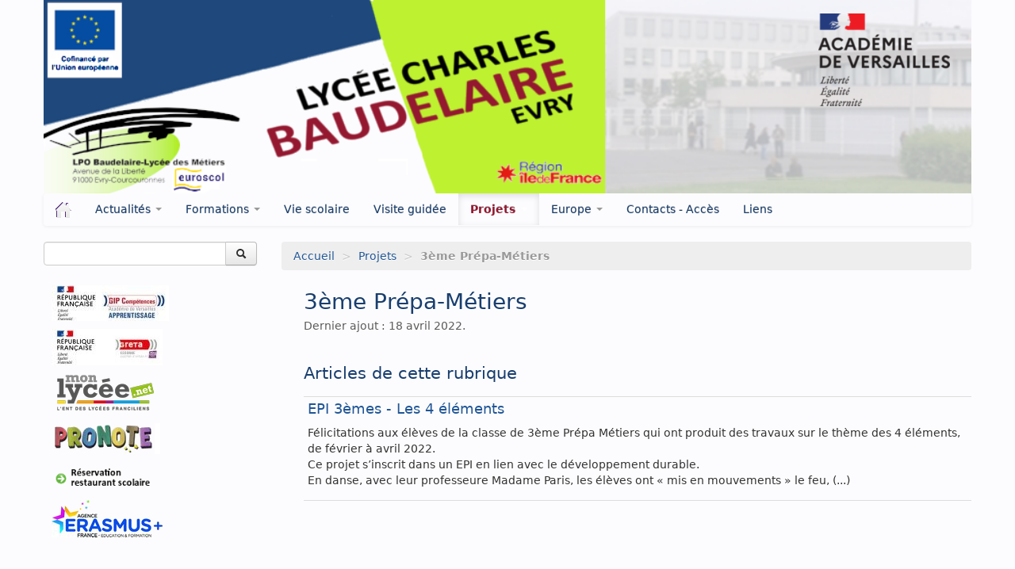

--- FILE ---
content_type: text/html; charset=utf-8
request_url: https://lyc-baudelaire-evry.ac-versailles.fr/spip.php?rubrique85
body_size: 5565
content:
<!DOCTYPE HTML>
<!--[if lt IE 7 ]> <html class="page_rubrique ltr fr no-js ie ie6 lte9 lte8 lte7" xmlns="http://www.w3.org/1999/xhtml" xml:lang="fr" lang="fr" dir="ltr"> <![endif]-->
<!--[if IE 7 ]>    <html class="page_rubrique ltr fr no-js ie ie7 lte9 lte8 lte7" xmlns="http://www.w3.org/1999/xhtml" xml:lang="fr" lang="fr" dir="ltr"> <![endif]-->
<!--[if IE 8 ]>    <html class="page_rubrique ltr fr no-js ie ie8 lte9 lte8" xmlns="http://www.w3.org/1999/xhtml" xml:lang="fr" lang="fr" dir="ltr"> <![endif]-->
<!--[if IE 9 ]>    <html class="page_rubrique ltr fr no-js ie ie9 lte9" xmlns="http://www.w3.org/1999/xhtml" xml:lang="fr" lang="fr" dir="ltr"> <![endif]-->
<!--[if (gt IE 9)|!(IE)]><!-->
<html class="page_rubrique ltr fr no-js" xmlns="http://www.w3.org/1999/xhtml" xml:lang="fr" lang="fr" dir="ltr">
<!--<![endif]-->
	<head>
		<script type='text/javascript'>/*<![CDATA[*/(function(H){H.className=H.className.replace(/\bno-js\b/,'js')})(document.documentElement);/*]]>*/</script>
		
		<meta http-equiv="Content-Type" content="text/html; charset=utf-8" />

		<title>3ème Prépa-Métiers - Lycée des Métiers Charles BAUDELAIRE - EVRY</title>

<link rel="canonical" href="https://lyc-baudelaire-evry.ac-versailles.fr/spip.php?rubrique85" />

<link rel="alternate" type="application/rss+xml" title="Syndiquer cette rubrique" href="spip.php?page=backend&amp;id_rubrique=85" />

<link rel="icon" type="image/x-icon" href="https://lyc-baudelaire-evry.ac-versailles.fr/plugins/scolaspip/favicon.ico" />
<link rel="shortcut icon" type="image/x-icon" href="https://lyc-baudelaire-evry.ac-versailles.fr/plugins/scolaspip/favicon.ico" /><meta http-equiv="Content-Type" content="text/html; charset=utf-8" />


<meta name="generator" content="SPIP 4.1.18" />


<link rel="alternate" type="application/rss+xml" title="Syndiquer tout le site" href="spip.php?page=backend" />
<meta name="viewport" content="width=device-width, initial-scale=1.0">

<link rel="stylesheet" href="squelettes-dist/css/font.css?1724149392" type="text/css" />
<link rel="stylesheet" href="local/cache-less/bootstrap-cssify-6b209b1.css?1767470030" type="text/css" />
<link rel="stylesheet" href="local/cache-less/responsive-cssify-780f86d.css?1767470030" type="text/css" />
<link rel="stylesheet" href="plugins/zcore/css/box.css?1767455691" type="text/css" />
<link rel="stylesheet" href="plugins/zcore/css/box_skins.css?1767455691" type="text/css" />

<link rel="stylesheet" href="plugins/bootstrap/bootstrap2spip/css/spip.css?1767455690" type="text/css" />
<link rel="stylesheet" href="local/cache-less/spip.comment-cssify-de0a90a.css?1767470030" type="text/css" />
<link rel="stylesheet" href="local/cache-less/spip.list-cssify-35c826c.css?1767470030" type="text/css" />
<link rel="stylesheet" href="plugins/spipr_dist/css/spip.petition.css?1767455691" type="text/css" />



<script type='text/javascript'>var var_zajax_content='content';</script><script type="text/javascript">/* <![CDATA[ */
var mediabox_settings={"auto_detect":true,"ns":"box","tt_img":true,"sel_g":"#documents_portfolio a[type='image\/jpeg'],#documents_portfolio a[type='image\/png'],#documents_portfolio a[type='image\/gif']","sel_c":".mediabox","str_ssStart":"Diaporama","str_ssStop":"Arr\u00eater","str_cur":"{current}\/{total}","str_prev":"Pr\u00e9c\u00e9dent","str_next":"Suivant","str_close":"Fermer","str_loading":"Chargement\u2026","str_petc":"Taper \u2019Echap\u2019 pour fermer","str_dialTitDef":"Boite de dialogue","str_dialTitMed":"Affichage d\u2019un media","splash_url":"","lity":{"skin":"_simple-dark","maxWidth":"90%","maxHeight":"90%","minWidth":"400px","minHeight":"","slideshow_speed":"2500","opacite":"0.9","defaultCaptionState":"expanded"}};
/* ]]> */</script>
<!-- insert_head_css -->
<link rel="stylesheet" href="plugins-dist/mediabox/lib/lity/lity.css?1724149388" type="text/css" media="all" />
<link rel="stylesheet" href="plugins-dist/mediabox/lity/css/lity.mediabox.css?1724149388" type="text/css" media="all" />
<link rel="stylesheet" href="plugins-dist/mediabox/lity/skins/_simple-dark/lity.css?1724149388" type="text/css" media="all" /><link rel="stylesheet" type="text/css" href="plugins/typo_guillemets/css/typo_guillemets.css" media="all" />

<link rel="stylesheet" type="text/css" href="plugins/sjcycle/css/sjcycle.css?1767455691" media="all" />
<link rel="stylesheet" href="local/cache-css/cssdyn-css_nivoslider_css-d37188ec.css?1686159211" type="text/css" media="all" /><link rel="stylesheet" type="text/css" href="plugins/oembed/css/oembed.css?1767455691" />


<link rel="stylesheet" href="local/cache-less/spipr_dist-cssify-a5fa55c.css?1767470030" type="text/css" />

<link rel="stylesheet" href="local/cache-less/base_scolaspip-cssify-77da929.css?1767470030" type="text/css" />

 
<link rel="stylesheet" href="local/cache-less/scolaspip-cssify-7fbd313.css?1767470030" type="text/css" />
 
<link rel="stylesheet" href="local/cache-css/cssdyn-css_couleurs_css-b3cc35fc.css?1686159211" type="text/css" />


<link rel="stylesheet" href="plugins/zcore/css/theme.css?1767455691" type="text/css" />












<script src="prive/javascript/jquery.js?1724149386" type="text/javascript"></script>

<script src="prive/javascript/jquery.form.js?1724149386" type="text/javascript"></script>

<script src="prive/javascript/jquery.autosave.js?1724149386" type="text/javascript"></script>

<script src="prive/javascript/jquery.placeholder-label.js?1724149386" type="text/javascript"></script>

<script src="prive/javascript/ajaxCallback.js?1724149386" type="text/javascript"></script>

<script src="prive/javascript/js.cookie.js?1724149386" type="text/javascript"></script>
<!-- insert_head -->
<script src="plugins-dist/mediabox/lib/lity/lity.js?1724149388" type="text/javascript"></script>
<script src="plugins-dist/mediabox/lity/js/lity.mediabox.js?1724149388" type="text/javascript"></script>
<script src="plugins-dist/mediabox/javascript/spip.mediabox.js?1724149388" type="text/javascript"></script>
<script src="plugins/sjcycle/lib/cycle2/jquery.cycle2.js?1767455691" type="text/javascript"></script>
<script src="plugins/sjcycle/lib/cycle2/jquery.cycle2.flip.js?1767455691" type="text/javascript"></script>
<script src="plugins/sjcycle/lib/cycle2/jquery.cycle2.carousel.js?1767455691" type="text/javascript"></script>
<script src="plugins/sjcycle/lib/cycle2/jquery.cycle2.scrollVert.js?1767455691" type="text/javascript"></script>
<script src="plugins/sjcycle/lib/cycle2/jquery.cycle2.shuffle.js?1767455691" type="text/javascript"></script>
<script src="plugins/sjcycle/lib/cycle2/jquery.cycle2.tile.js?1767455691" type="text/javascript"></script><link rel="alternate" type="application/json+oembed" href="https://lyc-baudelaire-evry.ac-versailles.fr/oembed.api/?format=json&amp;url=https%3A%2F%2Flyc-baudelaire-evry.ac-versailles.fr%2Fspip.php%3Frubrique85" />
<script type="text/javascript" src="plugins/bootstrap/bootstrap/js/bootstrap-collapse.js"></script>
<script type="text/javascript" src="plugins/bootstrap/bootstrap/js/bootstrap-dropdown.js"></script>
<script type="text/javascript" src="plugins/bootstrap/bootstrap/js/bootstrap-carousel.js"></script>
<script type="text/javascript" src="plugins/bootstrap/bootstrap/js/bootstrap-transition.js"></script>
<script type="text/javascript" src="plugins/bootstrap/bootstrap/js/bootstrap-tab.js"></script>

<script type="text/javascript" src="local/cache-js/jsdyn-js_scolaspip_js-86f08f1a.js?1686159211"></script>	</head>
	<body>
<div class="page container">
	<div class="header" id="header">
		<div class="container">
			<div class="row">
<header class="accueil clearfix span12">
<div class="bandeau_image"><a href="http://lyc-baudelaire-evry.ac-versailles.fr"><img
	src="IMG/logo/siteon2.png?1719587781"
	class="spip_logo" width='100%' height='100%' alt='Lyc&#233;e des M&#233;tiers Charles BAUDELAIRE - EVRY' title='Lyc&#233;e des M&#233;tiers Charles BAUDELAIRE - EVRY' /></a></div>
		
	

<div class="logo-institution">
	<a class="spip_out" href="http://www.ac-versailles.fr" title="Lien externe &mdash; Site de l'académie de Versailles"><img src='plugins/scolaspip/img/logo_academie.png?1767455691' alt='Site de l&#039;acad&#233;mie de Versailles' width='200' height='141' /></a>
</div>
</header>
</div>		</div>
	</div>
		
	<div class="navbar navbar-inverse " id="nav">
		<div class="container">
			<div class="menu menu-container navbar-inner  navbar-inverse navbar-static-top ">
	<a class="btn btn-navbar" data-toggle="collapse" data-target=".nav-collapse-main"><span class="icon-bar"></span><span class="icon-bar"></span><span class="icon-bar"></span></a>
<div class="nav-collapse nav-collapse-main collapse"><ul class="menu-items menu-liste nav span12 nav navbar-nav">
		<li class="item menu-entree "><a href="http://lyc-baudelaire-evry.ac-versailles.fr/" ><img src='plugins/scolaspip/img/picto-home.png?1767455691' alt='Accueil' width='20' height='20' /> </a></li>		
		 <li class="item menu-entree  btagenda  invisible"><a href="spip.php?page=agenda&amp;date_debut=2026-01-01" title="Agenda complet">Agenda</a></li>

		
		
		<li class="item menu-entree dropdown ">
			<a href="#"  class="dropdown-toggle" data-toggle="dropdown" role="button" >Actualités <b class="caret"></b></a>
			<ul class="dropdown-menu" role="menu"	>
				<li class="item menu-entree "><a href="spip.php?rubrique1" >Actualités</a></li>
				<li class="divider"></li>
				
				<li class="item menu-entree">
					<a href="spip.php?rubrique27">Lycée</a>
					
				</li>
				
				<li class="item menu-entree">
					<a href="spip.php?rubrique4">Restaurant scolaire</a>
					
				</li>
				
				<li class="item menu-entree">
					<a href="spip.php?rubrique11">Association sportive (AS)</a>
					
				</li>
				
				<li class="item menu-entree">
					<a href="spip.php?rubrique6">C.D.I .</a>
					
				</li>
				
				<li class="item menu-entree">
					<a href="spip.php?rubrique90">(BDE) Bureau Des Entreprises</a>
					
				</li>
				
				<li class="item menu-entree">
					<a href="spip.php?rubrique89">Aides financières</a>
					
				</li>
				
			</ul>
		</li>
		
        
		
		<li class="item menu-entree dropdown ">
			<a href="#"  class="dropdown-toggle" data-toggle="dropdown" role="button" >Formations <b class="caret"></b></a>
			<ul class="dropdown-menu" role="menu"	>
				<li class="item menu-entree "><a href="spip.php?rubrique7" title="Retrouvez dans cette section l&#039;ensemble des formations disponibles au LP Charles&nbsp;(...)" >Formations</a></li>
				<li class="divider"></li>
				
				<li class="item menu-entree">
					<a href="spip.php?rubrique82">Métiers de l’aide à la personne</a>
					
				</li>
				
				<li class="item menu-entree">
					<a href="spip.php?rubrique77">Métiers de la beauté et du bien-être</a>
					
				</li>
				
				<li class="item menu-entree">
					<a href="spip.php?rubrique78">Vente, commerce, accueil</a>
					
				</li>
				
				<li class="item menu-entree">
					<a href="spip.php?rubrique75">Métiers du pressing</a>
					
				</li>
				
				<li class="item menu-entree">
					<a href="spip.php?rubrique80">3ème Prépa-métiers</a>
					
				</li>
				
				<li class="item menu-entree">
					<a href="spip.php?rubrique86">Formations Post-BAC</a>
					
				</li>
				
				<li class="item menu-entree">
					<a href="spip.php?rubrique76">Dispositif ULIS</a>
					
				</li>
				
				<li class="item menu-entree">
					<a href="spip.php?rubrique91">UPE2A</a>
					
				</li>
				
			</ul>
		</li>
		
        
		
		<li class="item item-5 menu-entree">
			<a href="spip.php?rubrique5" >Vie scolaire</a>
		</li>
		
        
		
		<li class="item item-2 menu-entree">
			<a href="spip.php?rubrique2" >Visite guidée</a>
		</li>
		
        
		
		<li class="item menu-entree dropdown  on active">
			<a href="#"  class="dropdown-toggle" data-toggle="dropdown" role="button" >Projets <b class="caret"></b></a>
			<ul class="dropdown-menu" role="menu"	>
				<li class="item menu-entree on active "><a href="spip.php?rubrique38" >Projets</a></li>
				<li class="divider"></li>
				
				<li class="item menu-entree">
					<a href="spip.php?rubrique42">Arts Appliqués</a>
					
				</li>
				
				<li class="item menu-entree">
					<a href="spip.php?rubrique44">Biotechnologies - STMS</a>
					
				</li>
				
				<li class="item menu-entree">
					<a href="spip.php?rubrique53">C.D.I.</a>
					
				</li>
				
				<li class="item menu-entree">
					<a href="spip.php?rubrique52">CESC (Comité d’éducation à la santé et à la&nbsp;(...)</a>
					
				</li>
				
				<li class="item menu-entree">
					<a href="spip.php?rubrique46">Coiffure</a>
					
				</li>
				
				<li class="item menu-entree">
					<a href="spip.php?rubrique51">CVL (Comité de Vie Lycéenne)</a>
					
				</li>
				
				<li class="item menu-entree">
					<a href="spip.php?rubrique43">EPS</a>
					
				</li>
				
				<li class="item menu-entree">
					<a href="spip.php?rubrique47">Esthétique</a>
					
				</li>
				
				<li class="item menu-entree">
					<a href="spip.php?rubrique39">Lettres - Histoire</a>
					
				</li>
				
				<li class="item menu-entree">
					<a href="spip.php?rubrique40">Mathématiques - Sciences</a>
					
				</li>
				
				<li class="item menu-entree">
					<a href="spip.php?rubrique45">Métiers du Pressing</a>
					
				</li>
				
				<li class="item menu-entree">
					<a href="spip.php?rubrique48">Vente, Commerce, Accueil</a>
					
				</li>
				
				<li class="item menu-entree">
					<a href="spip.php?rubrique50">Archives</a>
					
				</li>
				
				<li class="item menu-entree on active">
					<a href="spip.php?rubrique85">3ème Prépa-Métiers</a>
					
				</li>
				
			</ul>
		</li>
		
        
		
		<li class="item menu-entree dropdown ">
			<a href="#"  class="dropdown-toggle" data-toggle="dropdown" role="button" >Europe <b class="caret"></b></a>
			<ul class="dropdown-menu" role="menu"	>
				<li class="item menu-entree "><a href="spip.php?rubrique64" >Europe</a></li>
				<li class="divider"></li>
				
				<li class="item menu-entree">
					<a href="spip.php?rubrique84">Mobilité</a>
					
				</li>
				
				<li class="item menu-entree">
					<a href="spip.php?rubrique74">Section Euro</a>
					
				</li>
				
			</ul>
		</li>
		
        
		
		<li class="item item-12 menu-entree">
			<a href="spip.php?rubrique12" >Contacts - Accès</a>
		</li>
		
        
		
		<li class="item item-13 menu-entree">
			<a href="spip.php?rubrique13" >Liens</a>
		</li>
		
        

		

		<li class="item menu-entree dropdown  invisible">
			<a href="spip.php?page=sites" title="Tous les sites sélectionnés" class="dropdown-toggle" data-toggle="dropdown" role="button" >Liens&nbsp;<b class="caret  invisible"></b></a>
			<ul class="dropdown-menu" role="menu"	>
				<li class="item menu-entree "><a href="spip.php?page=sites" >Tous les liens</a></li>
				
			</ul>
		</li>
		
		
	</ul></div>
</div>
		</div>
	</div>
		
	<div class="container ">
		<div class="row">
			<div class="content span9" id="content">
				<ul class="breadcrumb">
	 
	
	
	
	
	
	 
	<li><a href="http://lyc-baudelaire-evry.ac-versailles.fr/">Accueil</a><span class="divider"> &gt; </span></li>


<li><a href="spip.php?rubrique38">Projets</a><span class="divider"> &gt; </span></li>


<li class="active"><span class="on active">3ème Prépa-Métiers</span></li>
</ul>				<div class="inner-content"><section>

	<header class="cartouche">
		
		<h1 class="">3ème Prépa-Métiers</h1>
		<p class="publication"><time pubdate="pubdate" datetime="2022-04-18T19:01:16Z">Dernier ajout : 18 avril 2022.</time></p>
	</header>

	<div class="main">
		
		<br class="clear"/>
		
		
		
		<div>
		
						
			<div class='ajaxbloc' data-ajax-env='6Du9MAa14gTvUZwhajZ89FPEA+Ccjf5GyqxmKNhfXwkZeC2NJsIyuG9o8DKvUrN2aEsHt7dJKOZKfSNldFXbd40xcwlYfIxRbu5+MHKMruN/0ef5Aug8Oyk7tQFqsXK3K8EAPUC3HoawJgxgr/m56E499jPqKyB+mwPAyUxRadNQmQcsP9ezhKcmCZ7WRiZiLKvuLgrry9XEd6Dth+u5r9z6tX279g3qEgoN8foDImWQmAplCdZILEdtTff8hDY5FKE+6B1YgLzZyyfIsq7KlAC8Yw0Onw2XhXzH6ZjC2zKIXIu8qMk0TZHxln/H3zXFkYnlhmXv' data-origin="spip.php?rubrique85">

	<a id='pagination_articles' class='pagination_ancre'></a>
	<h2 class="h2">Articles de cette rubrique</h2>
	<ul class="liste-items">
		
		<li class="item"><article class="entry article hentry">
	<strong class="h3-like entry-title"><a href="spip.php?article347" rel="bookmark">EPI 3èmes - Les 4 éléments<span
		class="read-more hide"><i class="icon-chevron-right" title="Lire la suite de &laquo;EPI 3&#232;mes - Les 4 &#233;l&#233;ments&raquo;"></i></span></a></strong>
	<p class="publication">
	
	
	
	
	
	
	<div class="introduction entry-content ">
<p>Félicitations aux élèves de la classe de 3ème Prépa Métiers qui ont produit des travaux sur le thème des 4 éléments, de février à avril 2022.
<br class='autobr' />
Ce projet s’inscrit dans un EPI en lien avec le développement durable. 
<br class='autobr' />
En danse, avec leur professeure Madame Paris, les élèves ont &#171;&nbsp;mis en mouvements&nbsp;&#187; le feu,&nbsp;(...)</p>
</div>
	</article></li>
		
	</ul>
	
</div><!--ajaxbloc-->		</div>
		
	</div>

	<aside class="clear">
		
		

		
		

	</aside>

	<footer>
		
	</footer>

</section></div>
			</div>
			<div class="aside  col span3" id="aside">
				<div class="form-search">
<div class="formulaire_spip formulaire_recherche form-search" id="formulaire_recherche">
<form action="spip.php?page=recherche" method="get"><div>
	<input name="page" value="recherche" type="hidden"
/>
	
	<div class="input-append">
		<input type="search" class="search text search-query" name="recherche" id="recherche" accesskey="4" autocapitalize="off" autocorrect="off" />
		<button type="submit" class="btn " title="Rechercher" ><i class="icon-search"></i></button>
	</div>
</div></form>
</div>
</div>






<div class="menu sites" id="site_menu" >		<ul>
		
		<li><a rel="start" href="https://cfa-academie-versailles.fr/7-accueil" class="spip_out" title="Lien externe - CFA Acad&#233;mique">
		<img
	src="local/cache-vignettes/L148xH45/logo-gip-apprentissage-2021-_-rf_reretest-bb639.jpg?1694461578" class='spip_logo' width='148' height='45' alt='CFA Acad&#233;mique' />
		</a></li>
		
		<li><a rel="start" href="http://www.lyc-baudelaire-evry.ac-versailles.fr/spip.php?article169" class="spip_out" title="Lien externe - Le GRETA de l&#039;Essonne">
		<img
	src="local/cache-vignettes/L140xH46/siteon23-839e7.jpg?1686133361" class='spip_logo' width='140' height='46' alt='Le GRETA de l&#039;Essonne' />
		</a></li>
		
		<li><a rel="start" href="https://monlycee.net/" class="spip_out" title="Lien externe - Accueil - monlyc&#233;e.net">
		<img
	src="local/cache-vignettes/L139xH50/siteon24-f88f9.png?1686133361" class='spip_logo' width='139' height='50' alt='Accueil - monlyc&#233;e.net ' />
		</a></li>
		
		<li><a rel="start" href="https://0911254u.index-education.net/pronote/" class="spip_out" title="Lien externe - PRONOTE">
		<img
	src="local/cache-vignettes/L140xH44/siteon22-54e35.jpg?1686133361" class='spip_logo' width='140' height='44' alt='PRONOTE' />
		</a></li>
		
		<li><a rel="start" href="https://espacenumerique.turbo-self.com/Connexion.aspx?id=5685" class="spip_out" title="Lien externe - R&#233;servation cantine scolaire">
		<img
	src="local/cache-vignettes/L140xH36/siteon25-96c51.png?1686133361" class='spip_logo' width='140' height='36' alt='R&#233;servation cantine scolaire' />
		</a></li>
		
		<li><a rel="start" href="https://agence.erasmusplus.fr/" class="spip_out" title="Lien externe - Agence Erasmus+ France - L&#039;Agence Erasmus + France / Education Formation assure, pour la France, la (...)">
		<img
	src="local/cache-vignettes/L140xH47/siteon26-f706b.jpg?1686133361" class='spip_logo' width='140' height='47' alt='Agence Erasmus+ France' />
		</a></li>
		
		</ul>
		<br class="nettoyeur"/>
</div>							</div>
		</div>
	</div>

	<div class="footer" id="footer">
		<div class="container">
			<div class="colophon">
	 2010-2026  &mdash; Lycée des Métiers Charles BAUDELAIRE - EVRY  (académie de Versailles)<p>Directeur de publication : Didier CHANVIN</p>
	<p>
			<a href="spip.php?page=login&amp;url=spip.php%3Frubrique85" rel="nofollow" class='login_modal'><i class="icon-user"></i> Se connecter</a><span class="sep"> | </span>	
	<a rel="contents" href="spip.php?page=plan"><i class="icon-asterisk"></i> Plan du site</a><span class="sep"> | </span>
	<a href="spip.php?page=mentions" title="Informations sur le site"><i class="icon-info-sign"></i> Mentions légales</a><span class="sep"> | </span>
	<a href="spip.php?page=backend" rel="alternate" title="Syndiquer tout le site"><img src='squelettes-dist/img/feed.png?1724149392' alt='Suivre la vie du site' width='16' height='16' />&nbsp;RSS&nbsp;2.0</a>
	
	</p>
</div>
<small class="generator">
	<a href="https://www.spip.net/" rel="generator" title="Site réalisé avec SPIP" class="spip_out"><img src='plugins/scolaspip/spip.png?1767455691' alt='SPIP' width='60' height='40' /></a>
	<a href="https://contrib.spip.net/?article4749" title="Squelette ScolaSPIP"><img src='plugins/scolaspip/img/scolaspip.png?1767455691' alt='ScolaSPIP' width='95' height='40' /></a>
</small>		</div>
	</div>
</div>
</body></html>


--- FILE ---
content_type: text/css
request_url: https://lyc-baudelaire-evry.ac-versailles.fr/local/cache-less/base_scolaspip-cssify-77da929.css?1767470030
body_size: 2619
content:
/*
#@plugins/scolaspip/css/base_scolaspip.less
*/
.clearfix {
  *zoom: 1;
}
.clearfix:before,
.clearfix:after {
  display: table;
  content: "";
  line-height: 0;
}
.clearfix:after {
  clear: both;
}
.hide-text {
  font: 0/0 a;
  color: transparent;
  text-shadow: none;
  background-color: transparent;
  border: 0;
}
.input-block-level {
  display: block;
  width: 100%;
  min-height: 30px;
  -webkit-box-sizing: border-box;
  -moz-box-sizing: border-box;
  box-sizing: border-box;
}
/* structure de la page */
#header .container {
  min-height: 110px;
  position: relative;
}
#header .container #nom_site_spip {
  margin-bottom: 10px;
  padding-top: 10px;
}
#header .container .spip_logo {
  margin-bottom: 0px;
}
#header .container .bandeau_complet .spip_logo {
  margin: 11px 19px 11px 0;
}
#header .container .logo-institution {
  position: absolute;
  right: 10px;
  top: 5px;
}
#header .container .infos {
  margin-bottom: 5px;
}
#nav {
  z-index: 200;
}
#nav .container {
  max-width: 1170px;
}
#nav .container .navbar-inner {
  padding-left: 0px;
}
#nav .container .navbar-inner .spip_logo {
  margin-right: 10px;
}
#nav .container .navbar-inner .dropdown-menu ul {
  list-style: none;
  margin-left: 20px;
}
#nav .container .navbar-inner .dropdown-menu ul li a {
  display: block;
  padding: 3px 40px 3px 20px;
  clear: both;
  font-weight: normal;
  line-height: 20px;
  white-space: nowrap;
}
#aside {
  margin-left: 20px;
}
#aside .well.rubriques {
  margin: 0 0 2em 0;
  padding: 1em .5em 1em 1em;
  list-style: none;
}
#aside .well.rubriques li {
  margin: 0;
  padding: 0;
}
#aside .well.rubriques ul {
  margin: 0 0 .5em .5em;
  padding: 0 0 0 1.3em;
  list-style: none;
  border-left: 1px solid #999999;
  width: auto;
}
#aside .well.rubriques h4 {
  margin-bottom: .4em;
}
#aside .well.rubriques h4 a.toggle {
  display: inline-block;
  vertical-align: middle;
  width: 20px;
  height: 1em;
  background: url('//lyc-baudelaire-evry.ac-versailles.fr/plugins/scolaspip/img/deplierbas.png') no-repeat left bottom;
}
#aside .well.rubriques h4 a.toggle.collapsed {
  background: url('//lyc-baudelaire-evry.ac-versailles.fr/plugins/scolaspip/img/deplierhaut.png') no-repeat left bottom;
}
#aside .well.rubriques h4 a.toggle.on {
  background: url('//lyc-baudelaire-evry.ac-versailles.fr/plugins/scolaspip/img/deplierbas.png') no-repeat left bottom;
}
#aside .well.rubriques h4 a.toggle.on.collapsed {
  background: url('//lyc-baudelaire-evry.ac-versailles.fr/plugins/scolaspip/img/deplierhaut.png') no-repeat left bottom;
}
#aside .well.rubriques h4 a.branche {
  display: inline-block;
  max-width: 200px;
  vertical-align: middle;
}
#aside .well.rubriques h4.feuille a {
  padding-left: 20px;
  background: url('//lyc-baudelaire-evry.ac-versailles.fr/plugins/scolaspip/img/deplierbas.png') no-repeat left center;
}
#aside .well.rubriques .table .table {
  background-color: inherit;
}
#aside .sites ul {
  margin: 0px;
}
#aside .sites ul li {
  display: inline;
  list-style: none;
}
#aside .sites ul li img {
  margin: 5px 10px;
}
#footer .colophon {
  display: inline-block;
  vertical-align: top;
  padding: 0 4%;
  width: 70%;
}
#footer .colophon p {
  margin: .3em 0;
}
#footer .generator {
  display: inline-block;
  text-align: right;
  vertical-align: top;
  position: relative;
  top: inherit;
  right: inherit;
  max-width: inherit;
  width: 20%;
}
#footer .generator img {
  margin: 0 1em 1em 0;
  display: inline-block;
}
.page_sommaire #content .inner-content {
  padding-left: 0;
}
.page_sommaire #content .tweets {
  margin-top: 20px;
}
.page_sommaire #video p {
  text-align: center;
}
.page_breve #content .hyperlien,
.page_article #content .hyperlien {
  background-color: #eeeeee;
  padding: .5em 1em;
  margin: 1em 0 0 5%;
  display: inline-block;
}
.page_article #content .evenement .h3-like,
.page_evenement #content .evenement .h3-like {
  font-size: 1.4em;
}
.page_article #content .evenement .banner,
.page_evenement #content .evenement .banner {
  display: none;
}
.page_article #content span.authors,
.page_evenement #content span.authors {
  display: block;
}
.page_plan #content .main ul.plan {
  list-style: none;
  font-size: 1.2em;
}
.page_plan #content .main ul.plan li a {
  display: block;
}
.page_plan #content .main ul.plan li a:hover {
  background-color: #eeeeee;
}
.page_plan #content .main ul.plan ul {
  list-style: none;
  font-size: 90%;
}
.page_inscription .inscrits a {
  display: none;
}
.article .publication {
  display: block;
}
.cartouche h1 .titre {
  display: block;
}
.cartouche .spip_logo {
  float: right;
  margin-left: 20px;
  margin-right: 0;
}
.chapo {
  font-weight: normal;
  font-size: 1.1em;
}
hr {
  height: 2px;
  background-color: #aaa;
}
#content .inner-content {
  padding-left: 2em;
}
#content .inner-content .span4.offset,
#content .inner-content .span6,
#content .inner-content .span9 {
  margin-left: 0;
}
#content .comment {
  padding-bottom: 0;
}
#content .comment .comment-meta {
  padding-left: 50px;
  background: none;
}
#content .comment .comment-meta .item {
  display: none;
}
#content .comment .comment-meta .permalink {
  right: 10px;
}
#content .comment .comment-meta .permalink.diese {
  top: 30px;
}
#content .comment .comment-meta .permalink.in-reply-to {
  top: 35px;
  right: 25px;
  bottom: inherit;
}
#content .comment .comment-reply {
  visibility: visible;
  margin: 5px 10px 10px 10px;
}
#content .spip_out {
  padding-right: 20px;
  background-image: url(//lyc-baudelaire-evry.ac-versailles.fr/plugins/scolaspip/css/img/spip_out.gif);
  background-repeat: no-repeat;
  background-position: right;
}
/* carousel (page d'accueil ou de rubrique) */
.carousel {
  font-size: 1.15em;
  padding: 25px 70px 45px 80px;
  margin-bottom: 2.28571em;
  line-height: 1.42857em;
  background-color: #DDD;
  -webkit-border-radius: 6px;
  -moz-border-radius: 6px;
  border-radius: 6px;
  position: relative;
}
.carousel .carousel-inner {
  height: 230px;
}
.carousel .carousel-inner .h3-like {
  font-size: 1.6em;
}
.carousel .carousel-inner .spip_logo {
  float: right;
  margin-left: 10px;
  margin-bottom: 10px;
  max-width: 45%;
}
.carousel .carousel-stop {
  float: left;
  margin-left: 0;
  margin-top: 10px;
}
.carousel .carousel-stop li {
  display: inline;
  list-style: none;
  font-size: 1.7em;
  color: #999;
}
.carousel .carousel-stop li:hover {
  color: #333;
  cursor: pointer;
}
.carousel .carousel-indicators {
  top: inherit;
  bottom: 0px;
  right: inherit;
  left: 45%;
  float: none;
}
.carousel .carousel-indicators li {
  background-color: transparent !important;
  color: #999;
  height: auto;
  width: auto;
  display: inline-block;
  margin: 0 5px;
  padding: 0;
  float: none;
  text-indent: inherit;
  cursor: pointer;
  font-size: 40px;
  font-family: helvetica,arial,sans-serif;
}
.carousel .carousel-indicators li.active {
  color: #333;
  cursor: default;
}
.carousel .carousel-indicators li:hover {
  color: #333;
}
.carousel .carousel-control {
  font-family: arial;
  font-size: 25px;
  margin-top: 0px;
  width: 35px;
  height: 38px;
  padding-top: 2px;
}
.carousel .carousel-control.right {
  padding-left: 5px;
}
.carousel .carousel-control.left {
  padding-right: 5px;
}
/* Formulaire de recherche*/
.form-search .input-append .search-query,
.form-search .input-prepend .btn {
  -webkit-border-radius: 4px 0 0 4px;
  -moz-border-radius: 4px 0 0 4px;
  border-radius: 4px 0 0 4px;
}
.form-search .input-append .btn,
.form-search .input-prepend .search-query {
  -webkit-border-radius: 0 4px 4px 0;
  -moz-border-radius: 0 4px 4px 0;
  border-radius: 0 4px 4px 0;
}
.spip_documents.oembed {
  margin-top: 0.3em;
  margin-bottom: 0;
}
.spip_documents.oembed .oe-play-button button {
  background-color: rgba(22, 22, 22, 0.6);
  -webkit-border-radius: 3px;
  -moz-border-radius: 3px;
  border-radius: 3px;
}
.spip_documents.oembed .oe-play-button button:before {
  border-width: 1px;
  -webkit-border-radius: 3px;
  -moz-border-radius: 3px;
  border-radius: 3px;
}
.spip_documents.oembed .oe-play-button:hover button {
  background-color: rgba(22, 22, 22, 0.6);
}
.spip_documents.oembed .oembed {
  background-color: transparent;
  border: none;
}
/* Bouton retour haut de page*/
#backtotop {
  cursor: pointer;
  background-color: #333333;
  opacity: 0.5;
  filter: alpha(opacity=50);
  color: #FFF;
  text-align: center;
  z-index: 200;
  display: none;
  position: fixed;
  font-family: helvetica,arial,sans-serif;
  width: 45px;
  height: 37px;
  font-size: 30px;
  padding-top: 8px;
  border: 2px solid white;
  -webkit-border-radius: 25px;
  -moz-border-radius: 25px;
  border-radius: 25px;
  bottom: 20px;
  right: 20px;
}
#backtotop:hover {
  opacity: 1;
  filter: alpha(opacity=100);
}
/* Divers */
.spip_flash_link,
.invisible {
  display: none;
}
.selection {
  overflow: hidden;
  margin-bottom: 40px;
}
#calendar {
  padding: 10px;
  padding-top: 0px;
}
#calendar h2 {
  display: none;
}
.liste.syndics a .spip_logo {
  margin: 5px 10px 5px 5px;
}
.liste.syndics a h3 {
  padding: 5px;
}
.liste.evenements .liste-items.evenements .item .entry-content {
  max-height: inherit;
}
.menu.rubriques .menu-liste {
  font-size: 1.5em;
  line-height: 1.8em;
}
.menu.rubriques .menu-liste .menu-liste {
  font-size: .8em;
  margin-left: 20px;
}
.menu.rubriques .menu-liste .menu-liste li {
  border: none;
}
.liste-items .item,
.secondary .liste-items .item {
  padding: 5px;
}
.weel {
  padding: 12px;
}
.comment-reply {
  visibility: visible;
  margin: 0 1em 1em 1em;
}
/* correction pour orr (sinon les réservations sont transparentes)*/
#tableau_orr .tooltip {
  opacity: 1;
}
/* Ajout fonctions responsive*/
@media (max-width: 767px) {
  body #aside {
    margin-left: 0px;
  }
  .well {
    background-color: transparent;
    border: none;
  }
  #nav {
    background-color: transparent;
    background-image: none;
    border: none;
  }
  #nav .nav-collapse {
    margin: 0 1em 0 2em;
  }
  #header {
    border-bottom: 3px solid #94C11F;
    min-height: 70px;
  }
}
@media (max-width: 1024px) {
  #header .logo-institution img {
    float: right;
  }
}
@media (max-width: 979px) {
  #header #nom_site_spip {
    max-width: 85%;
  }
  #header .logo-institution img {
    max-width: 75%;
  }
}
@media (min-width: 768px) and (max-width: 979px) {
  body #aside {
    margin-left: 10px;
  }
  #nav .container {
    width: 724px;
  }
  #header {
    min-height: 80px;
  }
}
@media (min-width: 980px) and (max-width: 1199px) {
  body #aside {
    margin-left: 10px;
  }
  #nav .container {
    width: 940px;
  }
}
@media (min-width: 1200px) {
  body #aside {
    margin-left: 20px;
  }
}


--- FILE ---
content_type: text/css
request_url: https://lyc-baudelaire-evry.ac-versailles.fr/local/cache-css/cssdyn-css_couleurs_css-b3cc35fc.css?1686159211
body_size: 1407
content:
/* #PRODUIRE{fond=css/couleurs.css,host=lyc-baudelaire-evry.ac-versailles.fr}
   md5:75b6208f235a6d86d80057ad98e4d174 */

#nav {background-image : none;}



body h1,body .h1,body h2,body .h2,body h3,body .h3,body .page .h3-like,body h4,body .h4,body #entete .accueil #nom_site_spip{

font-family:"DejaVu Sans","Lucida Grande","Bitstream Vera",Helvetica,sans-serif;}
body .page,.liste h3.h3{

font-family:"DejaVu Sans","Lucida Grande","Bitstream Vera",Helvetica,sans-serif;}






#nav {background-image : none;}










/* backgrounds  */
html body{background-color:#FCFCFE;}
#header, thead th {background-color:#FCFCFE;}
#nav,.navbar-responsive.navbar-inverse .navbar-inner .nav-collapse,table.spip thead th,body .pagination ul > .active > span, div .forum .forum-fil .forum-chapo{background-color:#FCFCFE;}
body .navbar-inverse .btn-navbar{background-color: #FCFCFE; background-image : none;}
body #footer {background-color:#FCFCFE;}

.dropdown-menu > li > a:hover {background-image : none; background-color : #FCFCFE;}
.navbar-inverse .nav li.dropdown.active > .dropdown-toggle,.dropdown-menu li a:hover, .dropdown-menu li a:focus, .dropdown-menu > .active > a ,.navbar-inverse .nav .active > a:hover  ,.navbar-inverse .nav-collapse .nav > li > a:hover, body .navbar-inverse .nav .active > a{background-color:#FCFCFE;}
body #aside .rubriques,#formulaire_inscription{background-color:#D6DBF7;}
body .calendriermini .ui-state-highlight a {background-color:#D6DBF7;}
body .liste-items .item:hover,.page_sites .liste.syndics .liste-items .item:hover {background-color:#D6DBF7;}

/* Couleurs des bordures */
body #footer,.dynamic-tab-pane-control .tab-row .tab.selected {border-top:3px solid #FCFCFE;}
body #header .menu-items .item{border-right:1px groove #FCFCFE;}
body .documents_portfolio a:focus .spip_logo,body .documents_portfolio a:hover .spip_logo,body .documents_portfolio a:active .spip_logo {border-color:#FCFCFE;}

/* couleurs des titres  */
#nom_site_spip a, #slogan_site_spip{color:#183E6E;}
body h1,body .h1,body h2, body .h2,body h3, body h3.spip,body h2 a,body h2 a:hover,body h2 a:focus,body .h2 a,body .h2 a:hover,body .h2 a:focus{color:#183E6E;}

/* couleurs des liens */
body a,body a.spip_out,body a.spip_out h3,body a.spip_in,body a.spip_glossaire{color :#205696;}
body a:focus,body a:hover,body a:active  {color :#941830; background-color : transparent;}
body #aside .rubriques a,#formulaire_inscription legend,#formulaire_inscription label,#formulaire_inscription p{color :#941830;}
body #aside .rubriques a:hover,body #aside .rubriques a:focus,body #aside .rubriques a:active {color :#183E6E;}
.navbar-inverse .nav > li > a,body #pied,body #pied a,body .pagination .on, div .forum .forum-fil .forum-chapo, div .forum .forum-fil .forum-chapo a, .navbar-inverse .nav-collapse .nav > li > a{color:#183E6E;}
body #nav .item a:hover,body #nav .item.on>a,body #nav .item.on .on>a, .navbar-inverse .nav-collapse .nav li > a:hover,.navbar-inverse .nav-collapse .nav > li.open a:hover{color:#941830;}
.navbar-inverse .nav-collapse .nav > li.open >a{color:#D6DBF7 !important;}




body #aside {float:left; } @media (max-width: 767px){body #aside { margin-left:0px;}}@media (min-width: 768px) and (max-width: 1199px){body #aside { margin-left:20px;} }@media (min-width: 1200px) { body #aside { margin-left:30px;}} body #content {clear :right ;float:right;margin : 0px;}

@media (max-width: 767px){
	.well {background-color : transparent; border : none;}
	#nav {background-color : transparent; background-image : none; border : none;}
	#header {border-bottom:3px solid #FCFCFE;}
	}	
	

.page_sommaire 
.gauche{width:100%} 
.page_rubrique 
.gauche {width:100%}
.page_rubrique 
.droite {display:none} 

body { background-image : none; }

<B_slider>
<div class="slider-conteneur liste article" style="width:500px;">
  <ul class="slider-anythingslider liste-items">
    <BOUCLE_slider(ARTICLES) {!par date}{par num titre} {0,10}>
    <li class="panel">
                ....  contenu de chaque item .....
    </li>
    </BOUCLE_slider>
  </ul>
</div>
</B_slider>

